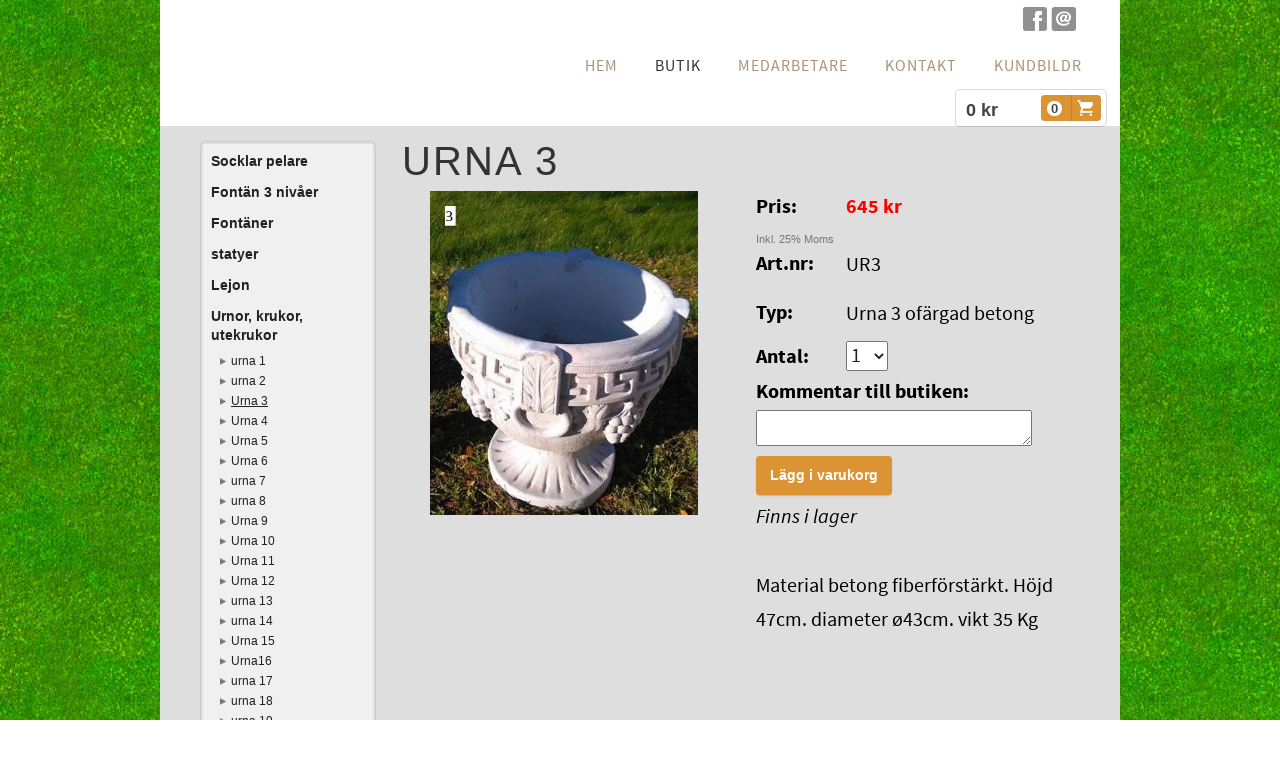

--- FILE ---
content_type: text/html;charset=utf-8
request_url: https://www.fogelsta-utedekor.se/store/p/0/urna-3-944961
body_size: 10004
content:
<!DOCTYPE html PUBLIC "-//W3C//DTD XHTML 1.0 Transitional//EN" "http://www.w3.org/TR/xhtml1/DTD/xhtml1-transitional.dtd"><html lang="sv" xml:lang="sv" xmlns="http://www.w3.org/1999/xhtml" class=" h24_page_store h24_page_store_product_view touch-menu-fix js-bundles faux-section-support h24mobile design-33 theme-313"  xmlns:fb="http://www.facebook.com/2008/fbml">
<head>
	<meta name="keywords" content="Trädgårdsfigurer,trädgårdskonst,väderkvarn,väderkvarnar,mölla,möllor,änglar,troll,djur,trädgårdsdamm,fontäner,pumpar,fontänpumpar,filterpumpardammduk,dammfolie,boanäs,vattenliv,formgjutna dammar,dammtrivsel" />
	<meta name="description" property="og:description" content="Material betong fiberförstärkt. Höjd 47cm. diameter ø43cm. vikt 35 Kg..." />

			<link rel="canonical" href="https://www.fogelsta-utedekor.se/store/p/0/urna-3-944961" />
	
				<meta property="og:image" content="https://dst15js82dk7j.cloudfront.net/262579/90647833-6ncrT.jpg"/>
			
	<title>Urna 3 | Fågelsta UteDekor</title>

			<style type="text/css">
			/* h24-icon */
			@font-face {
    font-family: 'h24-icon';
    src: url('/public/css/fonts/h24icon-webfont.eot');
    src: url('/public/css/fonts/h24icon-webfont.eot?#iefix') format('embedded-opentype'),
         url('/public/css/fonts/h24icon-webfont.woff') format('woff'),
         url('/public/css/fonts/h24icon-webfont.ttf') format('truetype'),
         url('/public/css/fonts/h24icon-webfont.svg#h24-iconicon') format('svg');
    font-weight: normal;
    font-style: normal;
} 

/* Use the following CSS code if you want to use data attributes for inserting your icons */
[data-icon]:before {
	font-family: 'h24-icon';
	content: attr(data-icon);
	speak: none;
	font-weight: normal;
	line-height: 1;
	-webkit-font-smoothing: antialiased;
    -moz-osx-font-smoothing: grayscale;
}

.h24_icon_right_space {
	padding-right: 0.5em;
}
.h24_icon_left_space {
    padding-left: 0.5em;
}

.h24_icon_letterpress {
    /*.opacity(85);*/
    opacity: 0.85;
    filter: alpha(opacity=85);
    text-shadow: rgba(255,255,255,0.2) 0 .1em, rgba(0,0,0,0.4) -0.1em -0.1em;
}		</style>
	
		<script type="text/javascript" src="/public/js/jquery/jquery-1.7.2.min.js"></script>

	<link rel="stylesheet" media="screen" type="text/css" href="//d16pu24ux8h2ex.cloudfront.net/css/bundles/H24DLiveMode-0/3527bc1a20cf4ef2e4cf4681b7930dad.h24.gz.css" />
<link rel="stylesheet" media="screen" type="text/css" href="/Page/H24-Combined-CSS?v=5&amp;iv=426&amp;h=262579" />

<style type="text/css">
/* Bebas Neue */
/*! License for this font can be found at:http://www.fontsquirrel.com/license/bebas-neue !*/ @font-face {font-family:'BebasNeueRegular';src:url('/public/css/fonts/BebasNeue-webfont.eot');src:local('☺'), url('/public/css/fonts/BebasNeue-webfont.woff') format('woff'), url('/public/css/fonts/BebasNeue-webfont.ttf') format('truetype'), url('/public/css/fonts/BebasNeue-webfont.svg#webfontkEV7KIuF') format('svg');font-weight:normal;font-style:normal;}
</style>

<style type="text/css">
/* Source Sans */
/*! License for this font can be found at:SIL Open Font License 1.1 (http://scripts.sil.org/OFL) !*/ @font-face {font-family:'SourceSansPro';src:url('/public/css/fonts/SourceSansPro-Bold-webfont.eot');src:url('/public/css/fonts/SourceSansPro-Bold-webfont.eot?#iefix') format('embedded-opentype'), url('/public/css/fonts/SourceSansPro-Bold-webfont.woff') format('woff'), url('/public/css/fonts/SourceSansPro-Bold-webfont.ttf') format('truetype'), url('/public/css/fonts/SourceSansPro-Bold-webfont.svg#SourceSansPro') format('svg');font-weight:bold;font-style:normal;}@font-face {font-family:'SourceSansPro';src:url('/public/css/fonts/SourceSansPro-BoldIt-webfont.eot');src:url('/public/css/fonts/SourceSansPro-BoldIt-webfont.eot?#iefix') format('embedded-opentype'), url('/public/css/fonts/SourceSansPro-BoldIt-webfont.woff') format('woff'), url('/public/css/fonts/SourceSansPro-BoldIt-webfont.ttf') format('truetype'), url('/public/css/fonts/SourceSansPro-BoldIt-webfont.svg#SourceSansPro') format('svg');font-weight:bold;font-style:italic;}@font-face {font-family:'SourceSansPro';src:url('/public/css/fonts/SourceSansPro-Regular-webfont.eot');src:url('/public/css/fonts/SourceSansPro-Regular-webfont.eot?#iefix') format('embedded-opentype'), url('/public/css/fonts/SourceSansPro-Regular-webfont.woff') format('woff'), url('/public/css/fonts/SourceSansPro-Regular-webfont.ttf') format('truetype'), url('/public/css/fonts/SourceSansPro-Regular-webfont.svg#SourceSansPro') format('svg');font-weight:normal;font-style:normal;}@font-face {font-family:'SourceSansPro';src:url('/public/css/fonts/SourceSansPro-It-webfont.eot');src:url('/public/css/fonts/SourceSansPro-It-webfont.eot?#iefix') format('embedded-opentype'), url('/public/css/fonts/SourceSansPro-It-webfont.woff') format('woff'), url('/public/css/fonts/SourceSansPro-It-webfont.ttf') format('truetype'), url('/public/css/fonts/SourceSansPro-It-webfont.svg#SourceSansPro') format('svg');font-weight:normal;font-style:italic;}
</style>

<style type="text/css">
.h24-u-documentBackgroundHolder {background-image:url('https://d16pu24ux8h2ex.cloudfront.net/resource-library/background-patterns/fav-36.jpg');background-repeat:repeat;background-color:#ffffff;}</style>





		<style type="text/css">
	.H24-Mobile-DesktopFooter {
		display:block;
	}
	</style>

					<style type="text/css">
		.responsive_header_panel {
			background-color: #121212 !important;
			color: #FFF !important;
		}

		.responsive_header_panel .header_panel_main .mobile-nav {
			background-color: #121212 !important;
		}

		.responsive_menu_action .hamburger_toggle_button_iconbar {
			background-color: #EEE !important;
		}

		.responsive_header_panel .page_title a:link,
		.responsive_header_panel .page_title a:visited {
			color: #FFF !important;
		}

		.h24mobile .responsive_nav_main .menu_level_1 li a,
		.h24mobile .responsive_nav_main .menu_level_1 li a:link,
		.h24mobile .responsive_nav_main .menu_level_1 li a:active,
		.h24mobile .responsive_nav_main .menu_level_1 li a:visited {
			background-color: #1e1e1e !important;
			border-top: 1px solid #383838 !important;
			border-bottom: 0 !important;
			color: #FFF !important;
		}
		.h24mobile .responsive_nav_main li.active > a:link, 
		.h24mobile .responsive_nav_main li.active > a:active,
		.h24mobile .responsive_nav_main li.active > a:visited {
			background-color: #121212 !important;
			color: #FFF !important;
		}

		.h24mobile .responsive_nav_main .menu_level_1 li.menu_submenu_open > a {
			border-top: 1px solid #383838 !important;
			background-color: #121212 !important;
			color: #FFF !important;
		}

		#responsive_flag_nav li a,
		#responsive_flag_nav li a:link,
		#responsive_flag_nav li a:active,
		#responsive_flag_nav li a:visited {
			background-color: #1e1e1e !important;
			border-top: 1px solid #383838 !important;
			border-bottom: 0 !important;
			color: #FFF !important;
		}

		.h24mobile .responsive_header_store_panel {
			background-color: #000000 !important;
		}

		#responsive_menu_icon {
			color: #FFF !important;
		}

	</style>
		<meta name="viewport" content="width=device-width, initial-scale=1.0" />
				<link rel="stylesheet" media="only screen and (max-width: 1023px)" type="text/css" href="//d16pu24ux8h2ex.cloudfront.net/css/bundles/H24MobileMode-0/710578b300f95d4168d83dfcefca172d.h24.gz.css" />		<script type="text/javascript">
		$(function() {
			$h24.mobile.init();
		});
		</script>
		<!-- End of responsive design -->
	


	<!--[if lte IE 7]>
	<script type="text/javascript">
		$(function(){$("#nav li").mouseover(function(){$(this).addClass("hover");}).mouseout(function(){$(this).removeClass("hover");});});
	</script>
	<![endif]-->
	



<!-- Google Analytics -->
<script type="text/javascript">
/* <![CDATA[ */
(function(i,s,o,g,r,a,m){i['GoogleAnalyticsObject']=r;i[r]=i[r]||function(){
(i[r].q=i[r].q||[]).push(arguments)},i[r].l=1*new Date();a=s.createElement(o),
m=s.getElementsByTagName(o)[0];a.async=1;a.src=g;m.parentNode.insertBefore(a,m)
})(window,document,'script','https://www.google-analytics.com/analytics.js','ga');

ga('create', 'UA-153773404-1', 'auto');
ga('send', 'pageview');
/* ]]> */
</script>
<!-- End Google Analytics -->


<style media="print">
	.hidden,#header,#head,.h24_footer,#footer,.h24_bg_image,#h24_webshop,#h24_order_popup,.h24_do_not_print,.alert_message,#h24_jq_tools_gallery,#facebox,#shadowbox_container,#top-menu-wrapper,#leftside,.sf-menu,#h24_simple_top_menu,#menu,#h24_controlPanel, #admin_panel, #add_content_panel, #ap_subMenuHolder,.editing_control_panel, .settings, .h24_minidropdown, .dialog_save_cancel_buttons,#h24_quickstart, #terms, #purchase_dialog, #h24_purchase_manager, .h24_dialog,#sortable_helper, .simplebit_tab, #h24_picnik_container, .visibility_hidden,.pp-FauxSection, .responsive_container{display:none !important;}/*! Non-supported blocks !*/ .h24_galleria_block {display:none !important;}/*! Make content wide !*/ .h24_heading span,.h24_content_container {width:95% !important;}.h24_collection {float:left;padding:10px;margin-bottom:20px;max-width:100% !important;width:auto !important;}.h24_collection_newline {clear:both;}.block_container {margin:0 10px 10px 0;}.h24_block_rss_block .mobile_fluid_width {width:95% !important;}.h24_content_container img {max-width:100% !important;}/*! Reset block height !*/ .block_container {min-height:auto !important;}.sortable {list-style-type:none;}body, .h24_design { background-color:#ffffff !important;;background-image:none !important;font-family:Georgia, Times, serif !important;font-size:11pt;/*!line-height:1.2;!*/ color:#000000 !important;}img {border:0;}p, span, td, th, h1,h2,h3,h4,h5,em,b,strong { color:#000000 !important;}p {margin:0;}li {background-image:none !important;}a:link, a:visited {color:#0059BF;background:transparent;font-weight:bold;text-decoration:underline;}/*! Clearing !*/ .clearer { clear:both; }/*! Simple gallery !*/ div.simple_gallery_content > div {float:left;position:relative;}div.simple_gallery_content  {clear:both;overflow:hidden;width:100%;}/*! Google maps !*/ div.h24_do_print {display:block;}</style>
</head>
<body class="h24-u-documentBackgroundHolder">
<div class="h24-u-documentBackgroundHolder-opacity-color"></div>


<div id="responsive_header_container" class="responsive_container">

<!-- Header panel -->
<div id="responsive_header_panel" class="responsive_header_panel ">
	<section class="header_panel_main">
		<div class="header_panel_nav_title">
							<h2 class="page_title">
					<a href="//www.fogelsta-utedekor.se/">
						Tillverkare av trädgårdskonst, figurer, även dammaterial till trädgårdsdammen - Fågelsta Utedekor					</a>
				</h2>
						&nbsp;		</div>
		<nav class="mobile-nav">
			<div class="header_panel_nav_flag">
							</div>

						<div class="header_panel_nav_menu">
				<a href="#" id="responsive_menu_icon" class="responsive_menu_action">
					<span class="hamburger_toggle_button_iconbar">&nbsp;</span>
					<span class="hamburger_toggle_button_iconbar">&nbsp;</span>
					<span class="hamburger_toggle_button_iconbar">&nbsp;</span>
				</a>
			</div>
						<div style="clear:both"></div> 
		</nav>
	</section>
	
	<div class="clearer"></div>
</div>




<nav id="responsive_nav_main" class="responsive_nav_main responsive_nav_main_top closed">
	<ul class="menu_level_1">
								<li >
									<a href="/hem-39901239">
						hem						
											</a>
											</li>
											<li >
									<a href="https://www.fogelsta-utedekor.se/store">
						Butik						
											</a>
											</li>
											<li >
									<a href="/medarbetare-39901314">
						Medarbetare						
											</a>
											</li>
											<li >
									<a href="/kontakt-39901342">
						Kontakt						
											</a>
											</li>
											<li >
									<a href="/kundbildr-39902472">
						Kundbildr						
											</a>
											</li>
						</ul>
</nav>
<div style="clear: both"></div></div>
<div class="responsive_nav_overlay hidden" id="responsive_nav_overlay"></div>


<div id="fb-root"></div>

<!-- H24Design Template Start -->
	

	<div class="page">
		<div id="wrapper">
			<div class="container">
				<div id="header">
					<div class="holder">
						

<div class="h24-socialBox-container" style="left:860px; top:5px; display: inline-block;" data-section="socialBoxContainer" data-appearance="sidebar_closed" data-active="true" data-linked="yes">
																																															
 			 				<a href="http://www.facebook.com/utedekor/" aria-label="facebook" onclick="window.open(this.href);return false;">
					<span class="h24-socialBox-headerPanel-icon  h24-socialBox-headerPanel-icon__dark " data-icon="&#58385;" aria-hidden="true"></span>				</a>
 																																											
 							<a href="mailto:info.utedekor@telia.com" aria-label="email" onclick="window.location(this.href);return false;">
					<span class="h24-socialBox-headerPanel-icon  h24-socialBox-headerPanel-icon__dark " data-icon="&#58400;" aria-hidden="true"></span>				</a>
				? } ?>
																																																		
		</div>
<div id="h24_store_mini_cart" style="top: 90px; right: 14px; ">
				<span class="h24_store_mini_cart_price">0 kr</span>
		<a class="h24_store_mini_cart_go_checkout h24-HpButton h24-HpButton__isPrimary h24-HpButton__noShadow" href="/store/checkout">
			<span class="h24_store_mini_cart_quantity_container">
				<span class="h24_store_mini_cart_quantity">0</span>
			</span>
			<span aria-hidden="true" data-icon="&#54582;"></span>
		</a>
	</div>
					<div class="navigation">
						<ul id="nav" class="fixTouchNav">
																							<li class=" ">
																			<a href="/">hem</a>
																	</li>
																							<li class="active ">
																			<a href="https://www.fogelsta-utedekor.se/store">Butik</a>
																	</li>
																							<li class=" ">
																			<a href="/medarbetare-39901314">Medarbetare</a>
																	</li>
																							<li class=" ">
																			<a href="/kontakt-39901342">Kontakt</a>
																	</li>
																							<li class=" last">
																			<a href="/kundbildr-39902472">Kundbildr</a>
																	</li>
													</ul>
					</div>
					</div>
				</div>
				<div id="main">
					<div id="content">
						<div id="h24_content_container" class="h24_content_container" style="width:880px; margin-left:40px;">	<div id="h24_store_product" class="h24_store">		<input type="hidden" name="productId" value="944961"/>				<script type="text/javascript">			$(function() {				$h24.store_manager.initProduct({"addThis":1,"addThisPubid":"https:\/\/www.facebook.com\/utedekor\/"});			});		</script>					
	<div id="h24_store_category_menu" class="h24_normal_text">
		<input type="hidden" name="categoryId" value="312666"/>
		
				<ul class="h24_store_category_menu_level_1">
							<li class="h24_store_category_manager_first">
					<a href="/store/category/socklar-pelare-319415" >Socklar pelare</a>

														</li>
							<li class="h24_store_category_manager_notfirst">
					<a href="/store/category/fontän-3-nivåer-319239" >Fontän 3 nivåer</a>

														</li>
							<li class="h24_store_category_manager_notfirst">
					<a href="/store/category/fontäner-319238" >Fontäner</a>

														</li>
							<li class="h24_store_category_manager_notfirst">
					<a href="/store/category/statyer-317819" >statyer</a>

														</li>
							<li class="h24_store_category_manager_notfirst">
					<a href="/store/category/lejon-312799" >Lejon</a>

														</li>
							<li class="h24_store_category_manager_notfirst">
					<a href="/store/category/urnor,-krukor,-utekrukor-312663" >Urnor, krukor, utekrukor</a>

																<ul class="h24_store_category_menu_level_2">
																								<li>
										<a href="/store/category/urna-1-312664" >urna 1</a>
										
																													</li>
																									<li>
										<a href="/store/category/urna-2-312665" >urna 2</a>
										
																													</li>
																									<li>
										<a href="/store/category/urna-3-312666" class="h24_store_category_menu_active">Urna 3</a>
										
																													</li>
																									<li>
										<a href="/store/category/urna-4-312667" >Urna 4</a>
										
																													</li>
																									<li>
										<a href="/store/category/urna-5-312668" >Urna 5</a>
										
																													</li>
																									<li>
										<a href="/store/category/urna-6-312669" >Urna 6</a>
										
																													</li>
																									<li>
										<a href="/store/category/urna-7-312670" >urna 7</a>
										
																													</li>
																									<li>
										<a href="/store/category/urna-8-312671" >urna 8</a>
										
																													</li>
																									<li>
										<a href="/store/category/urna-9-312672" >Urna 9</a>
										
																													</li>
																									<li>
										<a href="/store/category/urna-10-312673" >Urna 10</a>
										
																													</li>
																									<li>
										<a href="/store/category/urna-11-312674" >Urna 11</a>
										
																													</li>
																									<li>
										<a href="/store/category/urna-12-312675" >Urna 12</a>
										
																													</li>
																									<li>
										<a href="/store/category/urna-13-312676" >urna 13</a>
										
																													</li>
																									<li>
										<a href="/store/category/urna-14-312677" >urna 14</a>
										
																													</li>
																									<li>
										<a href="/store/category/urna-15-312678" >Urna 15</a>
										
																													</li>
																									<li>
										<a href="/store/category/urna16-312688" >Urna16</a>
										
																													</li>
																									<li>
										<a href="/store/category/urna-17-319406" >urna 17</a>
										
																													</li>
																									<li>
										<a href="/store/category/urna-18-319407" >urna 18</a>
										
																													</li>
																									<li>
										<a href="/store/category/urna-19-319408" >urna 19</a>
										
																													</li>
																									<li>
										<a href="/store/category/urna-20-319401" >Urna 20</a>
										
																													</li>
																									<li>
										<a href="/store/category/urna-21-319409" >urna 21</a>
										
																													</li>
																									<li>
										<a href="/store/category/urna-22-319414" >urna 22</a>
										
																													</li>
																									<li>
										<a href="/store/category/urna-23-320425" >Urna 23</a>
										
																													</li>
																									<li>
										<a href="/store/category/urna-24-320427" >Urna 24</a>
										
																													</li>
																									<li>
										<a href="/store/category/urna-25-320428" >Urna 25</a>
										
																													</li>
																									<li>
										<a href="/store/category/urna-26-320481" >Urna 26</a>
										
																													</li>
																									<li>
										<a href="/store/category/urna-27-320625" >Urna 27</a>
										
																													</li>
																									<li>
										<a href="/store/category/urna-28-320624" >Urna 28</a>
										
																													</li>
																									<li>
										<a href="/store/category/urna-29-321559" >urna 29</a>
										
																													</li>
																									<li>
										<a href="/store/category/urna-30-321560" >Urna 30</a>
										
																													</li>
																									<li>
										<a href="/store/category/urna-31-321713" >urna 31</a>
										
																													</li>
																									<li>
										<a href="/store/category/urna-32-321862" >Urna 32</a>
										
																													</li>
																									<li>
										<a href="/store/category/urna-33-322148" >urna 33</a>
										
																													</li>
																									<li>
										<a href="/store/category/urna-med-kerub-320431" >Urna med kerub</a>
										
																													</li>
																									<li>
										<a href="/store/category/lastbils-o-traktor-urna-319402" >Lastbils o Traktor urna</a>
										
																													</li>
																									<li>
										<a href="/store/category/svanurna-312791" >svanurna</a>
										
																													</li>
																									<li>
										<a href="/store/category/skourna-312792" >Skourna</a>
										
																													</li>
														</ul>
									</li>
							<li class="h24_store_category_manager_notfirst">
					<a href="/store/category/japanska-lyktor-312633" >japanska lyktor</a>

																<ul class="h24_store_category_menu_level_2">
																					</ul>
									</li>
							<li class="h24_store_category_manager_notfirst">
					<a href="/store/category/önskebrunn-312600" >Önskebrunn</a>

														</li>
							<li class="h24_store_category_manager_notfirst">
					<a href="/store/category/fågelbad-312603" >Fågelbad</a>

																<ul class="h24_store_category_menu_level_2">
																													</ul>
									</li>
							<li class="h24_store_category_manager_notfirst">
					<a href="/store/category/jesus-o-maria-kors-312604" >Jesus o Maria-- kors</a>

																<ul class="h24_store_category_menu_level_2">
																																																																																					</ul>
									</li>
							<li class="h24_store_category_manager_notfirst">
					<a href="/store/category/katter-312605" >Katter</a>

																<ul class="h24_store_category_menu_level_2">
																																					</ul>
									</li>
							<li class="h24_store_category_manager_notfirst">
					<a href="/store/category/drakar-och-gargoyle-312606" >Drakar och Gargoyle</a>

																<ul class="h24_store_category_menu_level_2">
																																																					</ul>
									</li>
							<li class="h24_store_category_manager_notfirst">
					<a href="/store/category/djur-övrigt-312607" >Djur övrigt</a>

														</li>
							<li class="h24_store_category_manager_notfirst">
					<a href="/store/category/rådjur.-hjortdjur-312608" >rådjur. hjortdjur</a>

														</li>
							<li class="h24_store_category_manager_notfirst">
					<a href="/store/category/änglar-312609" >Änglar</a>

																<ul class="h24_store_category_menu_level_2">
																																																																																																																																					</ul>
									</li>
							<li class="h24_store_category_manager_notfirst">
					<a href="/store/category/väderkvarnar.-möllor.-fyr-301391" >Väderkvarnar. Möllor. Fyr</a>

														</li>
							<li class="h24_store_category_manager_notfirst">
					<a href="/store/category/troll-och-knasar-312596" >Troll och knasar</a>

																<ul class="h24_store_category_menu_level_2">
																																																																																																																																					</ul>
									</li>
							<li class="h24_store_category_manager_notfirst">
					<a href="/store/category/fåglar-312598" >Fåglar</a>

														</li>
							<li class="h24_store_category_manager_notfirst">
					<a href="/store/category/övrigt-312610" >övrigt</a>

														</li>
							<li class="h24_store_category_manager_notfirst">
					<a href="/store/category/ekfat-4-modeller-312659" >ekfat 4 modeller</a>

														</li>
							<li class="h24_store_category_manager_notfirst">
					<a href="/store/category/figurer-övriga-312790" >Figurer övriga</a>

														</li>
							<li class="h24_store_category_manager_notfirst">
					<a href="/store/category/dammmaterial-312599" >Dammmaterial</a>

																<ul class="h24_store_category_menu_level_2">
																																																													</ul>
									</li>
					</ul>
	</div>

<div id="h24_mobile_store_category_menu" style="display:none">
	<select size="1" id="h24_mobile_store_category_menu_nav">
		<option value="" selected="selected"># Kategorier #</option>
						<option value="/store/category/socklar-pelare-319415">Socklar pelare</option>

											<option value="/store/category/fontän-3-nivåer-319239">Fontän 3 nivåer</option>

											<option value="/store/category/fontäner-319238">Fontäner</option>

											<option value="/store/category/statyer-317819">statyer</option>

											<option value="/store/category/lejon-312799">Lejon</option>

											<option value="/store/category/urnor,-krukor,-utekrukor-312663">Urnor, krukor, utekrukor</option>

										
									<option value="/store/category/urna-1-312664">- urna 1</option>
							
																	
									<option value="/store/category/urna-2-312665">- urna 2</option>
							
																	
									<option value="/store/category/urna-3-312666">- Urna 3</option>
							
																	
									<option value="/store/category/urna-4-312667">- Urna 4</option>
							
																	
									<option value="/store/category/urna-5-312668">- Urna 5</option>
							
																	
									<option value="/store/category/urna-6-312669">- Urna 6</option>
							
																	
									<option value="/store/category/urna-7-312670">- urna 7</option>
							
																	
									<option value="/store/category/urna-8-312671">- urna 8</option>
							
																	
									<option value="/store/category/urna-9-312672">- Urna 9</option>
							
																	
									<option value="/store/category/urna-10-312673">- Urna 10</option>
							
																	
									<option value="/store/category/urna-11-312674">- Urna 11</option>
							
																	
									<option value="/store/category/urna-12-312675">- Urna 12</option>
							
																	
									<option value="/store/category/urna-13-312676">- urna 13</option>
							
																	
									<option value="/store/category/urna-14-312677">- urna 14</option>
							
																	
									<option value="/store/category/urna-15-312678">- Urna 15</option>
							
																	
									<option value="/store/category/urna16-312688">- Urna16</option>
							
																	
									<option value="/store/category/urna-17-319406">- urna 17</option>
							
																	
									<option value="/store/category/urna-18-319407">- urna 18</option>
							
																	
									<option value="/store/category/urna-19-319408">- urna 19</option>
							
																	
									<option value="/store/category/urna-20-319401">- Urna 20</option>
							
																	
									<option value="/store/category/urna-21-319409">- urna 21</option>
							
																	
									<option value="/store/category/urna-22-319414">- urna 22</option>
							
																	
									<option value="/store/category/urna-23-320425">- Urna 23</option>
							
																	
									<option value="/store/category/urna-24-320427">- Urna 24</option>
							
																	
									<option value="/store/category/urna-25-320428">- Urna 25</option>
							
																	
									<option value="/store/category/urna-26-320481">- Urna 26</option>
							
																	
									<option value="/store/category/urna-27-320625">- Urna 27</option>
							
																	
									<option value="/store/category/urna-28-320624">- Urna 28</option>
							
																	
									<option value="/store/category/urna-29-321559">- urna 29</option>
							
																	
									<option value="/store/category/urna-30-321560">- Urna 30</option>
							
																	
									<option value="/store/category/urna-31-321713">- urna 31</option>
							
																	
									<option value="/store/category/urna-32-321862">- Urna 32</option>
							
																	
									<option value="/store/category/urna-33-322148">- urna 33</option>
							
																	
									<option value="/store/category/urna-med-kerub-320431">- Urna med kerub</option>
							
																	
									<option value="/store/category/lastbils-o-traktor-urna-319402">- Lastbils o Traktor urna</option>
							
																	
									<option value="/store/category/svanurna-312791">- svanurna</option>
							
																	
									<option value="/store/category/skourna-312792">- Skourna</option>
							
																	
									<option value="/store/category/japanska-lyktor-312633">japanska lyktor</option>

										
									<option value="/store/category/japansk-lykta-312634">- Japansk lykta</option>
							
																	
									<option value="/store/category/önskebrunn-312600">Önskebrunn</option>

											<option value="/store/category/fågelbad-312603">Fågelbad</option>

										
									<option value="/store/category/fågelbad-snäcka-315270">- Fågelbad snäcka</option>
							
																	
									<option value="/store/category/fågelbad-kupade-händer-319114">- fågelbad kupade händer</option>
							
																	
									<option value="/store/category/jesus-o-maria-kors-312604">Jesus o Maria-- kors</option>

										
									<option value="/store/category/maria-madonna-312636">- Maria / Madonna</option>
							
																	
									<option value="/store/category/jesus-312637">- Jesus</option>
							
																	
									<option value="/store/category/jesus--maria-312876">- Jesus + Maria</option>
							
																	
									<option value="/store/category/jesus-på-sockel-316566">- Jesus på sockel</option>
							
																	
									<option value="/store/category/maria-på-sockel-316567">- Maria på sockel</option>
							
																	
									<option value="/store/category/jesus-och-maria-på-sockel-316570">- Jesus och Maria på sockel</option>
							
																	
									<option value="/store/category/maria-i-valv-316577">- Maria i valv</option>
							
																	
									<option value="/store/category/kors-stor-320779">- kors stor</option>
							
																	
									<option value="/store/category/kors-liten-320780">- kors liten</option>
							
																	
									<option value="/store/category/katter-312605">Katter</option>

										
									<option value="/store/category/katt-sittande-312679">- Katt sittande</option>
							
																	
									<option value="/store/category/katt-hukand-312680">- Katt hukand</option>
							
																	
									<option value="/store/category/katt-på-2-ben-312681">- Katt på 2 ben</option>
							
																	
									<option value="/store/category/drakar-och-gargoyle-312606">Drakar och Gargoyle</option>

										
									<option value="/store/category/drake-stor-312704">- Drake stor</option>
							
																	
									<option value="/store/category/drake-liten-312705">- Drake liten</option>
							
																	
									<option value="/store/category/gargoyle-312706">- Gargoyle</option>
							
																	
									<option value="/store/category/gargoyle-på-kula-312707">- Gargoyle på kula</option>
							
																	
									<option value="/store/category/gargoyle-stående-312708">- Gargoyle stående</option>
							
																	
									<option value="/store/category/djur-övrigt-312607">Djur övrigt</option>

											<option value="/store/category/rådjur.-hjortdjur-312608">rådjur. hjortdjur</option>

											<option value="/store/category/änglar-312609">Änglar</option>

										
									<option value="/store/category/stor-ängel-312613">- Stor Ängel</option>
							
																	
									<option value="/store/category/ängel-på-kula-med-handflatan-utåt-312614">- Ängel på kula med handflatan utåt </option>
							
																	
									<option value="/store/category/ängel-med-med-fingret-mot-munnen-312615">- Ängel med med fingret mot munnen</option>
							
																	
									<option value="/store/category/ängel-på-dekorerad-kula-312616">- Ängel på dekorerad kula</option>
							
																	
									<option value="/store/category/stående-ängel-312617">- Stående Ängel</option>
							
																	
									<option value="/store/category/ängelflicka-med-vingar-utåt-312618">- Ängelflicka med vingar utåt</option>
							
																	
									<option value="/store/category/ängel-bedjande-312619">- Ängel bedjande</option>
							
																	
									<option value="/store/category/ängelpar-312620">- Ängelpar</option>
							
																	
									<option value="/store/category/ängel-stående-312621">- Ängel stående </option>
							
																	
									<option value="/store/category/ängel-ledsen-312622">- Ängel ledsen</option>
							
																	
									<option value="/store/category/stor-ängel-hukande-312623">- stor ängel hukande</option>
							
																	
									<option value="/store/category/ängel-med-fågel-312624">- Ängel med fågel</option>
							
																	
									<option value="/store/category/ängel-med-fågel-318562">- Ängel med fågel </option>
							
																	
									<option value="/store/category/ängel-med-bok-318564">- Ängel med Bok</option>
							
																	
									<option value="/store/category/ängel-på-dekorerad-kula-tittar-åt-sidan-318565">- Ängel på dekorerad kula tittar åt sidan</option>
							
																	
									<option value="/store/category/väderkvarnar.-möllor.-fyr-301391">Väderkvarnar. Möllor. Fyr</option>

											<option value="/store/category/troll-och-knasar-312596">Troll och knasar</option>

										
									<option value="/store/category/trollfar-312638">- Trollfar</option>
							
																	
									<option value="/store/category/trollmor-312639">- Trollmor</option>
							
																	
									<option value="/store/category/knase-arne-312640">- Knase Arne</option>
							
																	
									<option value="/store/category/bertil-312641">- Bertil</option>
							
																	
									<option value="/store/category/cesar-312649">- Cesar</option>
							
																	
									<option value="/store/category/danne-312650">- Danne</option>
							
																	
									<option value="/store/category/erik-312651">- Erik</option>
							
																	
									<option value="/store/category/fredde-312652">- Fredde</option>
							
																	
									<option value="/store/category/gunnar-312653">- Gunnar</option>
							
																	
									<option value="/store/category/hasse-312654">- Hasse</option>
							
																	
									<option value="/store/category/ingvar-312655">- Ingvar</option>
							
																	
									<option value="/store/category/janne-312656">- Janne</option>
							
																	
									<option value="/store/category/kalle-312657">- Kalle</option>
							
																	
									<option value="/store/category/lasse-320430">- Lasse</option>
							
																	
									<option value="/store/category/magnus-314664">- Magnus</option>
							
																	
									<option value="/store/category/fåglar-312598">Fåglar</option>

											<option value="/store/category/övrigt-312610">övrigt</option>

											<option value="/store/category/ekfat-4-modeller-312659">ekfat 4 modeller</option>

											<option value="/store/category/figurer-övriga-312790">Figurer övriga</option>

											<option value="/store/category/dammmaterial-312599">Dammmaterial</option>

										
									<option value="/store/category/pumpar-312715">- Pumpar</option>
							
																																																								
									<option value="/store/category/reningsfilter-312718">- Reningsfilter</option>
							
																	
									<option value="/store/category/gummimatta-epdm-312719">- Gummimatta EPDM</option>
							
																	
									<option value="/store/category/dammfolie-pvc-312720">- Dammfolie PVC</option>
							
																	
									<option value="/store/category/ekfat-för-regnvatten-plantering-312601">-  Ekfat för Regnvatten / plantering</option>
							
																	
									<option value="/store/category/vinterdammen-312813">- Vinterdammen</option>
							
																																			
							</select>
</div>						<div id="h24_store_product_view" style="width: 678px;">						<div class="h24_store_product_name_container">								<h1 class="h24_store_product_name h24_big_heading h24_big_heading_store" style="line-height: 1;">					Urna 3									</h1>			</div>						<div class="clearer" style="margin-bottom: 10px;"></div>										<div id="h24_store_product_images" style="width: 324px; margin-right: 30px;">					<div class="h24_store_product_large_image" style="width: 324px; height: 324px;">													<a href="https://h24-original.s3.amazonaws.com/262579/28569993-Ruo0b.jpg" title="Urna 3" rel="lightbox[312666944961]" class="h24-js-iv">								<img src="https://dst15js82dk7j.cloudfront.net/262579/90647833-6ncrT.jpg" width="268" height="324" srcset="https://h24-original.s3.amazonaws.com/262579/28569993-Ruo0b.jpg 356w" border="0" alt="Urna 3 - Urna 3 ofärgad betong"/>							</a>																		</div>									</div>						<div id="h24_store_product_sale_description" style="width: 324px;" class="h24_normal_text">				<div class="h24_store_product_sale">					<div class="clearer"></div><div class="h24_store_product_sale_left_column">			Pris: 	</div><div class="h24_store_product_sale_right_column h24_store_product_price">	645 kr</div><div class="clearer"></div>	<div class="h24_store_product_tax">		Inkl. 25% Moms	</div>	<div class="h24_store_product_sale_left_column">		Art.nr: 	</div>	<div class="h24_store_product_sale_right_column">		UR3	</div>	<div class="clearer"></div><div class="clearer"></div>	<div class="clearer" style="margin-bottom: 10px;"></div>	<div class="h24_store_product_sale_left_column">Typ:</div>	<div class="h24_store_product_sale_right_column">		Urna 3 ofärgad betong	</div><div class="clearer"></div>	<div class="clearer" style="margin-bottom: 5px;"></div>		<div class="h24_store_product_sale_left_column">Antal:</div>	<div class="h24_store_product_sale_right_column h24_store_product_quantity">		<select name="quantity" class="h24_normal_text">							<option value="1">1</option>							<option value="2">2</option>							<option value="3">3</option>							<option value="4">4</option>							<option value="5">5</option>							<option value="6">6</option>							<option value="7">7</option>							<option value="8">8</option>							<option value="9">9</option>							<option value="10">10</option>							<option value="11">11</option>					</select>	</div><div class="clearer"></div>			<div class="h24_store_product_comment">			<div class="h24_store_product_sale_left_column">Kommentar till butiken:</div>			<div class="h24_store_product_comment">				<textarea type="text" class="h24_customer_comment h24_store_field_normal_extra_width" name="product_comment" maxlength="255"></textarea>			</div>				</div>	<div class="clearer" style="margin-bottom: 10px;"></div><div class="clearer h24_store_product_select_variant_error hidden" style="margin-bottom: 10px;">	<p class="alert_message"><strong>Vänligen välj en produktvariant ovan</strong></p></div>	<div class="h24_store_product_cart_button">		<a href="#" onClick="$h24.store_manager.addProductToCart(this, 944961); return false;" class="h24-HpButton h24-HpButton__isPrimary h24-HpButton__isMedium" title="">Lägg i varukorg</a>		<div class="clearer"></div>	</div>			<div class="clearer" style="margin-bottom: 5px;"></div>							<div class="h24_store_product_instock">					Finns i lager				</div>							</div>								<div class="clearer" style="padding-bottom: 10px;"></div>													<script type="text/javascript">					var addthis_config =					{					   ui_language: "sv" 					}					</script>					<div class="clearer" style="padding-bottom: 10px;"></div>					<!-- AddThis Button BEGIN -->					<div class="addthis_toolbox addthis_default_style ">						<a class="addthis_button_facebook_like" fb:like:layout="button_count"></a>						<a class="addthis_button_preferred_1"></a>						<a class="addthis_button_preferred_2"></a>						<a class="addthis_button_preferred_3"></a>						<a class="addthis_button_preferred_4"></a>						<a class="addthis_button_compact"></a>						<a class="addthis_counter addthis_bubble_style"></a>					</div>					<div class="clearer" style="padding-bottom: 5px;"></div>					<!-- AddThis Button END -->													<div class="clearer" style="padding-bottom: 10px;"></div>					<div class="h24_store_product_description">						Material betong fiberförstärkt. Höjd 47cm. diameter ø43cm. vikt 35 Kg					</div>							</div>					</div>		<div class="clearer"></div>	</div></div>
					</div>
				<div style="clear:both"></div> 
				</div>
			</div>
		</div>
		<div id="footer">
				<div id="h24_footer_content" class="h24_footer_content">		<p>Copyright 2015</p>	</div>				<div class="H24-Mobile-DesktopFooter">
		<div class="h24_footer_content">
					
			<br/>
							<p class="h24_mobile_show"><a href="?desktop=1" rel="nofollow">Visa skrivbordsversion</a></p>
					</div>
	</div>

		</div>
	</div><!-- H24Design Template End -->



	<div id="h24_store_panel" class="hidden h24_do_not_print">
		<div id="h24_store_panel_wrapper">
			<div id="h24_store_panel_content">
			</div>
		</div>
	</div>


	<script type="text/javascript" src="//d16pu24ux8h2ex.cloudfront.net/js/bundles/H24DLiveMode/2c7f98b343ab2d0dd631008d77d9c495.gz.js"></script>
<script type="text/javascript" src="/public/js/dynamic-resources.php?hid=262579&amp;vl=sv-SE&amp;l=1&amp;ac=sv-SE&amp;dl=sv-SE"></script>
<script type="text/javascript">
<!--//--><![CDATA[
$(function(){$h24.docReady();});
//]]>
</script>
<!--[if IE 7]><script type="text/javascript">document.getElementsByTagName('html')[0].className += ' ua-ie7';</script><![endif]-->
<!--[if IE 8]><script type="text/javascript">document.getElementsByTagName('html')[0].className += ' ua-ie8';</script><![endif]-->
<!--[if lte IE 8]><script type="text/javascript">document.getElementsByTagName('html')[0].className += ' ua-lte-ie8';</script><![endif]-->
<!--[if IE 9]><script type="text/javascript">document.getElementsByTagName('html')[0].className += ' ua-ie9';</script><![endif]-->
<script type="text/javascript">
<!--//--><![CDATA[

	var $h24 = new h24core({"pageid":12214285,"homepageid":"262579","sessionid":"ah51bgdktqj71td04ug9degkcv5ubu2a","editorBrandname":"Hemsida24","pageci":"39901370","design_id":"33","theme_id":"313","navigation_selectors":"#nav","design_revision_id":"3204","overflow_item_selector":"#nav > li","overflow_width":"898","overflowing_menu_allowed":false,"ckeditor_html_enabled":false,"blocks":[],"lang":"sv-SE","imageViewer":"Fancybox","isMobile":true,"hasActiveStore":true}); 
				
	$(function() {
		// Background-attachment equal to fixed is not working so good on mobiles/tablets, so replace with 
		// scroll instead only on body and page faux sections.
		if ($(window).width() <= 1280 && Modernizr.touch)
		{
			// MOBILE TOUCH DEVICE
			
			if ($('body').css('backgroundAttachment') === 'fixed')
			{
				$('body').css('backgroundAttachment', 'scroll');
			}

			$('.pp-FauxSection').each(function() {
				var $this = $(this);

				if ($this.css('backgroundAttachment') === 'fixed')
				{
					$this.css('backgroundAttachment', 'scroll');
				}
			});
		}
	});


//]]>
</script>
<script type="text/javascript">
/* <![CDATA[ */
document.write('<div id="h24_webshop" class="hidden h24_do_not_print"><div id="h24_webshop_wrapper"><div id="h24_webshop_toggle" class="toggle_webshop"><span>Varukorg</span></div><div id="h24_webshop_content"></div><!'+'--[if lte IE 6.5]><iframe></iframe><![endif]--></div></div>');
document.write('<div data-color="#000000" data-opacity="0.3" data-speed="500" class="h24_jqt_simple_overlay h24_do_not_print" id="h24_jq_tools_gallery" ><a class="h24_jqt_prev">Föregående</a><a class="h24_jqt_next">Nästa</a><div class="h24_jqt_info"></div><img class="h24_jqt_progress" src="/public/js/jquery/jquery_tools/flowplayer/loading.gif" alt="Loading..." /></div>');
$(function() {
	var a = new Image(1,1);
	a.src="/public/js/h24ca_ddb.php?hid=262579&referer="+encodeURIComponent(document.referrer)+"&r="+Math.random()*1000000;
});
/* ]]> */
</script>

	<script type="text/javascript">
		$(function() {
			$h24.cookieBar.init();
		});
	</script>


<script type="text/javascript">
$(function() {
		var iframesOnPage = $('iframe').size();

	if (iframesOnPage > 0) {
		setInterval(function() {
			$h24.fauxSections.reposition();
		}, 500);
	}
});
</script>

</body>
	<script type="text/javascript">
				$(function() {
			// Load font awesome dynamically
			(function() {
				var l = document.createElement('link');
				l.rel = 'stylesheet';
				l.href = '//cdnjs.cloudflare.com/ajax/libs/font-awesome/4.7.0/css/font-awesome.min.css';
				var h = document.getElementsByTagName('head')[0];
				h.parentNode.insertBefore(l, h);
			})();
		});
	</script>

					<script type="text/javascript">
		(function($, undefined) {
			$(function() {
				// Only add recaptcha script if any form blocks exists
				if ($('#h24_content_container .form_block').size() > 0) {
					var script = document.createElement("script");
				    script.type = "text/javascript";
				    script.src = "https://www.google.com/recaptcha/api.js?hl=sv";
				    script.defer = true;
				    script.async = true;

				    $("head").append(script);
				}
			});
		})(jQuery);
		</script>
	</html>


--- FILE ---
content_type: text/plain
request_url: https://www.google-analytics.com/j/collect?v=1&_v=j102&a=1754796204&t=pageview&_s=1&dl=https%3A%2F%2Fwww.fogelsta-utedekor.se%2Fstore%2Fp%2F0%2Furna-3-944961&ul=en-us%40posix&dt=Urna%203%20%7C%20F%C3%A5gelsta%20UteDekor&sr=1280x720&vp=1280x720&_u=IEBAAEABAAAAACAAI~&jid=1186046459&gjid=29897824&cid=1700981953.1769141328&tid=UA-153773404-1&_gid=1539644508.1769141328&_r=1&_slc=1&z=1463754541
body_size: -453
content:
2,cG-0LPW8X8S68